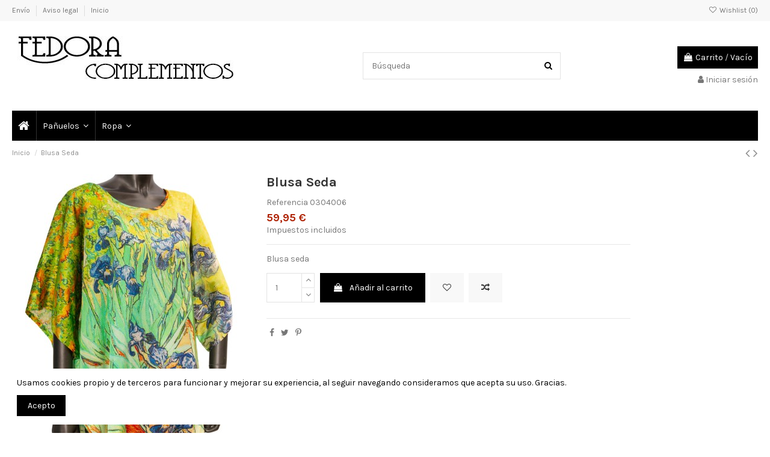

--- FILE ---
content_type: text/html; charset=utf-8
request_url: https://www.fedoracomplementos.com/index.php?id_product=625&rewrite=blusa-seda&controller=product
body_size: 16797
content:
<!doctype html>
<html lang="es">

<head>
    
        
  <meta charset="utf-8">


  <meta http-equiv="x-ua-compatible" content="ie=edge">



  <script async src="https://www.googletagmanager.com/gtag/js?id=aa"></script>
<script>
  
  window.dataLayer = window.dataLayer || [];
  function gtag(){dataLayer.push(arguments);}
  gtag('js', new Date());

  gtag('config', 'aa');
  
</script>
  


  


  <title>Blusa Seda</title>
  
    
  
  
    
  
  <meta name="description" content="Blusa seda">
  <meta name="keywords" content="">
    
      <link rel="canonical" href="https://www.fedoracomplementos.com/index.php?id_product=625&amp;rewrite=blusa-seda&amp;controller=product">
    

  
      

  
    <script type="application/ld+json">
  {
    "@context": "https://schema.org",
    "@id": "#store-organization",
    "@type": "Organization",
    "name" : "Fedora",
    "url" : "https://www.fedoracomplementos.com/index.php",
  
      "logo": {
        "@type": "ImageObject",
        "url":"https://mm2.fedoracomplementos.com/img/fedora-logo-1596117924.jpg"
      }
      }
</script>

<script type="application/ld+json">
  {
    "@context": "https://schema.org",
    "@type": "WebPage",
    "isPartOf": {
      "@type": "WebSite",
      "url":  "https://www.fedoracomplementos.com/index.php",
      "name": "Fedora"
    },
    "name": "Blusa Seda",
    "url":  "https://www.fedoracomplementos.com/index.php?id_product=625&amp;rewrite=blusa-seda&amp;controller=product"
  }
</script>


  <script type="application/ld+json">
    {
      "@context": "https://schema.org",
      "@type": "BreadcrumbList",
      "itemListElement": [
                  {
            "@type": "ListItem",
            "position": 1,
            "name": "Inicio",
            "item": "https://www.fedoracomplementos.com/index.php"
          },              {
            "@type": "ListItem",
            "position": 2,
            "name": "Blusa Seda",
            "item": "https://www.fedoracomplementos.com/index.php?id_product=625&amp;rewrite=blusa-seda&amp;controller=product"
          }          ]
    }
  </script>


  

  
    <script type="application/ld+json">
  {
    "@context": "https://schema.org/",
    "@type": "Product",
    "@id": "#product-snippet-id",
    "name": "Blusa Seda",
    "description": "Blusa seda",
    "category": "Inicio",
    "image" :"https://mm3.fedoracomplementos.com/img/p/2/5/1/1/2511-home_default.jpg",    "sku": "0304006",
    "mpn": "0304006"
        ,
    "brand": {
      "@type": "Brand",
      "name": "Fedora"
    }
                ,
    "offers": {
      "@type": "Offer",
      "priceCurrency": "EUR",
      "name": "Blusa Seda",
      "price": "59.95",
      "url": "https://www.fedoracomplementos.com/index.php?id_product=625&amp;rewrite=blusa-seda&amp;controller=product",
      "priceValidUntil": "2026-02-04",
              "image": ["https://mm1.fedoracomplementos.com/img/p/2/5/1/1/2511-thickbox_default.jpg","https://mm3.fedoracomplementos.com/img/p/2/5/1/2/2512-thickbox_default.jpg","https://mm1.fedoracomplementos.com/img/p/2/5/1/3/2513-thickbox_default.jpg","https://mm3.fedoracomplementos.com/img/p/2/5/1/4/2514-thickbox_default.jpg"],
            "sku": "0304006",
      "mpn": "0304006",
                    "availability": "https://schema.org/InStock",
      "seller": {
        "@type": "Organization",
        "name": "Fedora"
      }
    }
      }
</script>


  
    
  



    <meta property="og:type" content="product">
    <meta property="og:url" content="https://www.fedoracomplementos.com/index.php?id_product=625&amp;rewrite=blusa-seda&amp;controller=product">
    <meta property="og:title" content="Blusa Seda">
    <meta property="og:site_name" content="Fedora">
    <meta property="og:description" content="Blusa seda">
            <meta property="og:image" content="https://mm1.fedoracomplementos.com/img/p/2/5/1/1/2511-thickbox_default.jpg">
        <meta property="og:image:width" content="1100">
        <meta property="og:image:height" content="1422">
    




      <meta name="viewport" content="initial-scale=1,user-scalable=no,maximum-scale=1,width=device-width">
  




  <link rel="icon" type="image/vnd.microsoft.icon" href="https://mm2.fedoracomplementos.com/img/favicon.ico?1596117924">
  <link rel="shortcut icon" type="image/x-icon" href="https://mm2.fedoracomplementos.com/img/favicon.ico?1596117924">
    




    <link rel="stylesheet" href="/modules/ps_checkout/views/css/payments.css?version=3.6.3" type="text/css" media="all">
  <link rel="stylesheet" href="https://mm2.fedoracomplementos.com/themes/warehouse/assets/cache/theme-04e11a89.css" type="text/css" media="all">




<link rel="preload" as="font"
      href="/themes/warehouse/assets/css/font-awesome/fonts/fontawesome-webfont.woff?v=4.7.0"
      type="font/woff" crossorigin="anonymous">
<link rel="preload" as="font"
      href="/themes/warehouse/assets/css/font-awesome/fonts/fontawesome-webfont.woff2?v=4.7.0"
      type="font/woff2" crossorigin="anonymous">


<link  rel="preload stylesheet"  as="style" href="/themes/warehouse/assets/css/font-awesome/css/font-awesome-preload.css"
       type="text/css" crossorigin="anonymous">





  

  <script>
        var elementorFrontendConfig = {"isEditMode":"","stretchedSectionContainer":"","instagramToken":false,"is_rtl":false,"ajax_csfr_token_url":"https:\/\/www.fedoracomplementos.com\/index.php?process=handleCsfrToken&ajax=1&fc=module&module=iqitelementor&controller=Actions"};
        var iqitTheme = {"rm_sticky":"0","rm_breakpoint":0,"op_preloader":"0","cart_style":"floating","cart_confirmation":"modal","h_layout":"1","f_fixed":"","f_layout":"1","h_absolute":"0","h_sticky":"menu","hw_width":"inherit","hm_submenu_width":"default","h_search_type":"full","pl_lazyload":true,"pl_infinity":false,"pl_rollover":true,"pl_crsl_autoplay":false,"pl_slider_ld":5,"pl_slider_d":4,"pl_slider_t":3,"pl_slider_p":2,"pp_thumbs":"bottom","pp_zoom":"inner","pp_image_layout":"carousel","pp_tabs":"tabh","pl_grid_qty":false};
        var iqitcompare = {"nbProducts":0};
        var iqitcountdown_days = "d.";
        var iqitextendedproduct = {"speed":"70"};
        var iqitfdc_from = 0;
        var iqitmegamenu = {"sticky":"false","containerSelector":"#wrapper > .container"};
        var iqitreviews = [];
        var iqitwishlist = {"nbProducts":0};
        var prestashop = {"cart":{"products":[],"totals":{"total":{"type":"total","label":"Total","amount":0,"value":"0,00\u00a0\u20ac"},"total_including_tax":{"type":"total","label":"Total (impuestos incl.)","amount":0,"value":"0,00\u00a0\u20ac"},"total_excluding_tax":{"type":"total","label":"Total (impuestos excl.)","amount":0,"value":"0,00\u00a0\u20ac"}},"subtotals":{"products":{"type":"products","label":"Subtotal","amount":0,"value":"0,00\u00a0\u20ac"},"discounts":null,"shipping":{"type":"shipping","label":"Transporte","amount":0,"value":""},"tax":null},"products_count":0,"summary_string":"0 art\u00edculos","vouchers":{"allowed":0,"added":[]},"discounts":[],"minimalPurchase":0,"minimalPurchaseRequired":""},"currency":{"id":1,"name":"Euro","iso_code":"EUR","iso_code_num":"978","sign":"\u20ac"},"customer":{"lastname":null,"firstname":null,"email":null,"birthday":null,"newsletter":null,"newsletter_date_add":null,"optin":null,"website":null,"company":null,"siret":null,"ape":null,"is_logged":false,"gender":{"type":null,"name":null},"addresses":[]},"language":{"name":"Espa\u00f1ol (Spanish)","iso_code":"es","locale":"es-ES","language_code":"es","is_rtl":"0","date_format_lite":"d\/m\/Y","date_format_full":"d\/m\/Y H:i:s","id":1},"page":{"title":"","canonical":"https:\/\/www.fedoracomplementos.com\/index.php?id_product=625&rewrite=blusa-seda&controller=product","meta":{"title":"Blusa Seda","description":"Blusa seda","keywords":"","robots":"index"},"page_name":"product","body_classes":{"lang-es":true,"lang-rtl":false,"country-ES":true,"currency-EUR":true,"layout-full-width":true,"page-product":true,"tax-display-enabled":true,"product-id-625":true,"product-Blusa Seda":true,"product-id-category-2":true,"product-id-manufacturer-0":true,"product-id-supplier-0":true,"product-available-for-order":true},"admin_notifications":[]},"shop":{"name":"Fedora","logo":"https:\/\/mm2.fedoracomplementos.com\/img\/fedora-logo-1596117924.jpg","stores_icon":"https:\/\/mm2.fedoracomplementos.com\/img\/logo_stores.png","favicon":"https:\/\/mm2.fedoracomplementos.com\/img\/favicon.ico"},"urls":{"base_url":"https:\/\/www.fedoracomplementos.com\/","current_url":"https:\/\/www.fedoracomplementos.com\/index.php?id_product=625&rewrite=blusa-seda&controller=product","shop_domain_url":"https:\/\/www.fedoracomplementos.com","img_ps_url":"https:\/\/mm2.fedoracomplementos.com\/img\/","img_cat_url":"https:\/\/mm1.fedoracomplementos.com\/img\/c\/","img_lang_url":"https:\/\/mm3.fedoracomplementos.com\/img\/l\/","img_prod_url":"https:\/\/mm2.fedoracomplementos.com\/img\/p\/","img_manu_url":"https:\/\/mm3.fedoracomplementos.com\/img\/m\/","img_sup_url":"https:\/\/mm1.fedoracomplementos.com\/img\/su\/","img_ship_url":"https:\/\/mm3.fedoracomplementos.com\/img\/s\/","img_store_url":"https:\/\/mm1.fedoracomplementos.com\/img\/st\/","img_col_url":"https:\/\/mm3.fedoracomplementos.com\/img\/co\/","img_url":"https:\/\/mm2.fedoracomplementos.com\/themes\/warehouse\/assets\/img\/","css_url":"https:\/\/mm3.fedoracomplementos.com\/themes\/warehouse\/assets\/css\/","js_url":"https:\/\/mm3.fedoracomplementos.com\/themes\/warehouse\/assets\/js\/","pic_url":"https:\/\/mm2.fedoracomplementos.com\/upload\/","pages":{"address":"https:\/\/www.fedoracomplementos.com\/index.php?controller=address","addresses":"https:\/\/www.fedoracomplementos.com\/index.php?controller=addresses","authentication":"https:\/\/www.fedoracomplementos.com\/index.php?controller=authentication","cart":"https:\/\/www.fedoracomplementos.com\/index.php?controller=cart","category":"https:\/\/www.fedoracomplementos.com\/index.php?controller=category","cms":"https:\/\/www.fedoracomplementos.com\/index.php?controller=cms","contact":"https:\/\/www.fedoracomplementos.com\/index.php?controller=contact","discount":"https:\/\/www.fedoracomplementos.com\/index.php?controller=discount","guest_tracking":"https:\/\/www.fedoracomplementos.com\/index.php?controller=guest-tracking","history":"https:\/\/www.fedoracomplementos.com\/index.php?controller=history","identity":"https:\/\/www.fedoracomplementos.com\/index.php?controller=identity","index":"https:\/\/www.fedoracomplementos.com\/index.php","my_account":"https:\/\/www.fedoracomplementos.com\/index.php?controller=my-account","order_confirmation":"https:\/\/www.fedoracomplementos.com\/index.php?controller=order-confirmation","order_detail":"https:\/\/www.fedoracomplementos.com\/index.php?controller=order-detail","order_follow":"https:\/\/www.fedoracomplementos.com\/index.php?controller=order-follow","order":"https:\/\/www.fedoracomplementos.com\/index.php?controller=order","order_return":"https:\/\/www.fedoracomplementos.com\/index.php?controller=order-return","order_slip":"https:\/\/www.fedoracomplementos.com\/index.php?controller=order-slip","pagenotfound":"https:\/\/www.fedoracomplementos.com\/index.php?controller=pagenotfound","password":"https:\/\/www.fedoracomplementos.com\/index.php?controller=password","pdf_invoice":"https:\/\/www.fedoracomplementos.com\/index.php?controller=pdf-invoice","pdf_order_return":"https:\/\/www.fedoracomplementos.com\/index.php?controller=pdf-order-return","pdf_order_slip":"https:\/\/www.fedoracomplementos.com\/index.php?controller=pdf-order-slip","prices_drop":"https:\/\/www.fedoracomplementos.com\/index.php?controller=prices-drop","product":"https:\/\/www.fedoracomplementos.com\/index.php?controller=product","search":"https:\/\/www.fedoracomplementos.com\/index.php?controller=search","sitemap":"https:\/\/www.fedoracomplementos.com\/index.php?controller=sitemap","stores":"https:\/\/www.fedoracomplementos.com\/index.php?controller=stores","supplier":"https:\/\/www.fedoracomplementos.com\/index.php?controller=supplier","register":"https:\/\/www.fedoracomplementos.com\/index.php?controller=authentication&create_account=1","order_login":"https:\/\/www.fedoracomplementos.com\/index.php?controller=order&login=1"},"alternative_langs":[],"theme_assets":"\/themes\/warehouse\/assets\/","actions":{"logout":"https:\/\/www.fedoracomplementos.com\/index.php?mylogout="},"no_picture_image":{"bySize":{"small_default":{"url":"https:\/\/mm2.fedoracomplementos.com\/img\/p\/es-default-small_default.jpg","width":98,"height":127},"cart_default":{"url":"https:\/\/mm1.fedoracomplementos.com\/img\/p\/es-default-cart_default.jpg","width":125,"height":162},"home_default":{"url":"https:\/\/mm1.fedoracomplementos.com\/img\/p\/es-default-home_default.jpg","width":236,"height":305},"large_default":{"url":"https:\/\/mm3.fedoracomplementos.com\/img\/p\/es-default-large_default.jpg","width":381,"height":492},"medium_default":{"url":"https:\/\/mm1.fedoracomplementos.com\/img\/p\/es-default-medium_default.jpg","width":452,"height":584},"thickbox_default":{"url":"https:\/\/mm1.fedoracomplementos.com\/img\/p\/es-default-thickbox_default.jpg","width":1100,"height":1422}},"small":{"url":"https:\/\/mm2.fedoracomplementos.com\/img\/p\/es-default-small_default.jpg","width":98,"height":127},"medium":{"url":"https:\/\/mm3.fedoracomplementos.com\/img\/p\/es-default-large_default.jpg","width":381,"height":492},"large":{"url":"https:\/\/mm1.fedoracomplementos.com\/img\/p\/es-default-thickbox_default.jpg","width":1100,"height":1422},"legend":""}},"configuration":{"display_taxes_label":true,"display_prices_tax_incl":true,"is_catalog":false,"show_prices":true,"opt_in":{"partner":false},"quantity_discount":{"type":"price","label":"Precio unitario"},"voucher_enabled":0,"return_enabled":0},"field_required":[],"breadcrumb":{"links":[{"title":"Inicio","url":"https:\/\/www.fedoracomplementos.com\/index.php"},{"title":"Blusa Seda","url":"https:\/\/www.fedoracomplementos.com\/index.php?id_product=625&rewrite=blusa-seda&controller=product"}],"count":2},"link":{"protocol_link":"https:\/\/","protocol_content":"https:\/\/"},"time":1768907926,"static_token":"62be9758999adb589c5a92dfe854cd5a","token":"1116e188d597f4e4bcaf72a023f50d51","debug":false};
        var ps_checkout3dsEnabled = true;
        var ps_checkoutAutoRenderDisabled = false;
        var ps_checkoutCancelUrl = "https:\/\/www.fedoracomplementos.com\/index.php?fc=module&module=ps_checkout&controller=cancel";
        var ps_checkoutCardBrands = ["MASTERCARD","VISA","AMEX"];
        var ps_checkoutCardFundingSourceImg = "\/modules\/ps_checkout\/views\/img\/payment-cards.png";
        var ps_checkoutCardLogos = {"AMEX":"\/modules\/ps_checkout\/views\/img\/amex.svg","CB_NATIONALE":"\/modules\/ps_checkout\/views\/img\/cb.svg","DINERS":"\/modules\/ps_checkout\/views\/img\/diners.svg","DISCOVER":"\/modules\/ps_checkout\/views\/img\/discover.svg","JCB":"\/modules\/ps_checkout\/views\/img\/jcb.svg","MAESTRO":"\/modules\/ps_checkout\/views\/img\/maestro.svg","MASTERCARD":"\/modules\/ps_checkout\/views\/img\/mastercard.svg","UNIONPAY":"\/modules\/ps_checkout\/views\/img\/unionpay.svg","VISA":"\/modules\/ps_checkout\/views\/img\/visa.svg"};
        var ps_checkoutCartProductCount = 0;
        var ps_checkoutCheckUrl = "https:\/\/www.fedoracomplementos.com\/index.php?fc=module&module=ps_checkout&controller=check";
        var ps_checkoutCheckoutTranslations = {"checkout.go.back.link.title":"Volver a la compra","checkout.go.back.label":"Pagar","checkout.card.payment":"Pago con tarjeta","checkout.page.heading":"Resumen del pedido","checkout.cart.empty":"Tu carrito est\u00e1 vac\u00edo.","checkout.page.subheading.card":"Tarjeta","checkout.page.subheading.paypal":"PayPal","checkout.payment.by.card":"Has elegido pagar con tarjeta.","checkout.payment.by.paypal":"Has elegido pagar con PayPal.","checkout.order.summary":"Este es un breve resumen de tu pedido:","checkout.order.amount.total":"El importe total del pedido es de","checkout.order.included.tax":"(IVA incluido)","checkout.order.confirm.label":"Haz clic en &amp;quot;Confirmar mi pedido&amp;quot; para confirmar el pedido.","paypal.hosted-fields.label.card-name":"Card holder name","paypal.hosted-fields.placeholder.card-name":"Card holder name","paypal.hosted-fields.label.card-number":"N\u00famero de tarjeta","paypal.hosted-fields.placeholder.card-number":"N\u00famero de tarjeta","paypal.hosted-fields.label.expiration-date":"Fecha de caducidad","paypal.hosted-fields.placeholder.expiration-date":"MM\/YY","paypal.hosted-fields.label.cvv":"C\u00f3d. de seguridad","paypal.hosted-fields.placeholder.cvv":"XXX","payment-method-logos.title":"100% secure payments","express-button.cart.separator":"o","express-button.checkout.express-checkout":"Compra r\u00e1pida","error.paypal-sdk":"No PayPal Javascript SDK Instance","checkout.payment.others.link.label":"Otros m\u00e9todos de pago","checkout.payment.others.confirm.button.label":"Confirmar el pedido","checkout.form.error.label":"Se ha producido un error durante el pago. Vuelve a intentarlo o ponte en contacto con el servicio de asistencia.","loader-component.label.header":"\u00a1Gracias por tu compra!","loader-component.label.body":"Por favor, espera, estamos procesando tu pago","error.paypal-sdk.contingency.cancel":"Autenticaci\u00f3n del titular de la tarjeta cancelada, por favor, elige otro m\u00e9todo de pago o int\u00e9ntalo de nuevo.","error.paypal-sdk.contingency.error":"Se ha producido un error en la autentificaci\u00f3n del titular de la tarjeta, por favor, elige otro m\u00e9todo de pago o int\u00e9ntalo de nuevo.","error.paypal-sdk.contingency.failure":"Autenticaci\u00f3n del titular de la tarjeta cancelada, por favor, elige otro m\u00e9todo de pago o int\u00e9ntalo de nuevo.","error.paypal-sdk.contingency.unknown":"Autenticaci\u00f3n del titular de la tarjeta no puede ser verificada, por favor, elige otro m\u00e9todo de pago o int\u00e9ntalo de nuevo."};
        var ps_checkoutCheckoutUrl = "https:\/\/www.fedoracomplementos.com\/index.php?controller=order";
        var ps_checkoutConfirmUrl = "https:\/\/www.fedoracomplementos.com\/index.php?controller=order-confirmation";
        var ps_checkoutCreateUrl = "https:\/\/www.fedoracomplementos.com\/index.php?fc=module&module=ps_checkout&controller=create";
        var ps_checkoutCspNonce = "";
        var ps_checkoutExpressCheckoutCartEnabled = true;
        var ps_checkoutExpressCheckoutOrderEnabled = false;
        var ps_checkoutExpressCheckoutProductEnabled = false;
        var ps_checkoutExpressCheckoutSelected = false;
        var ps_checkoutExpressCheckoutUrl = "https:\/\/www.fedoracomplementos.com\/index.php?fc=module&module=ps_checkout&controller=ExpressCheckout";
        var ps_checkoutFundingSource = "paypal";
        var ps_checkoutFundingSourcesSorted = ["card","paylater","paypal","blik"];
        var ps_checkoutHostedFieldsContingencies = "SCA_WHEN_REQUIRED";
        var ps_checkoutHostedFieldsEnabled = true;
        var ps_checkoutHostedFieldsSelected = false;
        var ps_checkoutLoaderImage = "\/modules\/ps_checkout\/views\/img\/loader.svg";
        var ps_checkoutPartnerAttributionId = "PrestaShop_Cart_PSXO_PSDownload";
        var ps_checkoutPayLaterCartPageButtonEnabled = false;
        var ps_checkoutPayLaterCategoryPageBannerEnabled = false;
        var ps_checkoutPayLaterHomePageBannerEnabled = false;
        var ps_checkoutPayLaterOrderPageBannerEnabled = false;
        var ps_checkoutPayLaterOrderPageButtonEnabled = false;
        var ps_checkoutPayLaterOrderPageMessageEnabled = false;
        var ps_checkoutPayLaterProductPageBannerEnabled = false;
        var ps_checkoutPayLaterProductPageButtonEnabled = false;
        var ps_checkoutPayLaterProductPageMessageEnabled = false;
        var ps_checkoutPayPalButtonConfiguration = {"shape":"pill","label":"pay","color":"gold"};
        var ps_checkoutPayPalOrderId = "";
        var ps_checkoutPayPalSdkConfig = {"clientId":"AXjYFXWyb4xJCErTUDiFkzL0Ulnn-bMm4fal4G-1nQXQ1ZQxp06fOuE7naKUXGkq2TZpYSiI9xXbs4eo","merchantId":"QAGTMPTXDU9AS","currency":"EUR","intent":"capture","commit":"false","vault":"false","integrationDate":"2022-14-06","dataPartnerAttributionId":"PrestaShop_Cart_PSXO_PSDownload","dataCspNonce":"","dataEnable3ds":"true","disableFunding":"bancontact,eps,giropay,ideal,mybank,p24","enableFunding":"paylater","components":"marks,funding-eligibility"};
        var ps_checkoutPayWithTranslations = {"card":"Pagar con tarjeta - pagos 100% seguros","paylater":"Pagar en varios plazos con PayPal Pay Later ","paypal":"Pagar con PayPal","blik":"Pagar con BLIK"};
        var ps_checkoutPaymentMethodLogosTitleImg = "\/modules\/ps_checkout\/views\/img\/lock_checkout.svg";
        var ps_checkoutRenderPaymentMethodLogos = true;
        var ps_checkoutValidateUrl = "https:\/\/www.fedoracomplementos.com\/index.php?fc=module&module=ps_checkout&controller=validate";
        var ps_checkoutVersion = "3.6.3";
        var psemailsubscription_subscription = "https:\/\/www.fedoracomplementos.com\/index.php?fc=module&module=ps_emailsubscription&controller=subscription";
      </script>



  <script async src="https://www.googletagmanager.com/gtag/js?id=UA-43293106-2"></script>
<script>
  window.dataLayer = window.dataLayer || [];
  function gtag(){dataLayer.push(arguments);}
  gtag('js', new Date());
  gtag(
    'config',
    'UA-43293106-2',
    {
      'debug_mode':false
                      }
  );
</script>




    
            <meta property="product:pretax_price:amount" content="49.545455">
        <meta property="product:pretax_price:currency" content="EUR">
        <meta property="product:price:amount" content="59.95">
        <meta property="product:price:currency" content="EUR">
        
    

    </head>

<body id="product" class="lang-es country-es currency-eur layout-full-width page-product tax-display-enabled product-id-625 product-blusa-seda product-id-category-2 product-id-manufacturer-0 product-id-supplier-0 product-available-for-order body-desktop-header-style-w-1">


    




    


<main id="main-page-content"  >
    
            

    <header id="header" class="desktop-header-style-w-1">
        
            
  <div class="header-banner">
    
  </div>




            <nav class="header-nav">
        <div class="container">
    
        <div class="row justify-content-between">
            <div class="col col-auto col-md left-nav">
                                            <div class="block-iqitlinksmanager block-iqitlinksmanager-2 block-links-inline d-inline-block">
            <ul>
                                                            <li>
                            <a
                                    href="https://www.fedoracomplementos.com/index.php?id_cms=1&amp;controller=cms"
                                    title="Nuestros términos y condiciones de envío"                                                                >
                                Envío
                            </a>
                        </li>
                                                                                <li>
                            <a
                                    href="https://www.fedoracomplementos.com/index.php?id_cms=2&amp;controller=cms"
                                    title="Aviso legal"                                                                >
                                Aviso legal
                            </a>
                        </li>
                                                                                <li>
                            <a
                                    href="https://www.fedoracomplementos.com/index.php?id_cms_category=1&amp;controller=cms"
                                                                                                    >
                                Inicio
                            </a>
                        </li>
                                                </ul>
        </div>
    
            </div>
            <div class="col col-auto center-nav text-center">
                
             </div>
            <div class="col col-auto col-md right-nav text-right">
                <div class="d-inline-block">
    <a href="//www.fedoracomplementos.com/index.php?fc=module&module=iqitwishlist&controller=view">
        <i class="fa fa-heart-o fa-fw" aria-hidden="true"></i> Wishlist (<span
                id="iqitwishlist-nb"></span>)
    </a>
</div>

             </div>
        </div>

                        </div>
            </nav>
        



<div id="desktop-header" class="desktop-header-style-1">
    
            
<div class="header-top">
    <div id="desktop-header-container" class="container">
        <div class="row align-items-center">
                            <div class="col col-auto col-header-left">
                    <div id="desktop_logo">
                        
  <a href="https://www.fedoracomplementos.com/index.php">
    <img class="logo img-fluid"
         src="https://mm2.fedoracomplementos.com/img/fedora-logo-1596117924.jpg"
                  alt="Fedora"
         width="389"
         height="99"
    >
  </a>

                    </div>
                    
                </div>
                <div class="col col-header-center">
                                        <!-- Block search module TOP -->

<!-- Block search module TOP -->
<div id="search_widget" class="search-widget" data-search-controller-url="https://www.fedoracomplementos.com/index.php?fc=module&amp;module=iqitsearch&amp;controller=searchiqit">
    <form method="get" action="https://www.fedoracomplementos.com/index.php?fc=module&amp;module=iqitsearch&amp;controller=searchiqit">
        <div class="input-group">
            <input type="text" name="s" value="" data-all-text="Mostrar todos los resultados"
                   data-blog-text="Blog"
                   data-product-text="Producto"
                   data-brands-text="Marca"
                   autocomplete="off" autocorrect="off" autocapitalize="off" spellcheck="false"
                   placeholder="Búsqueda" class="form-control form-search-control" />
            <button type="submit" class="search-btn">
                <i class="fa fa-search"></i>
            </button>
        </div>
    </form>
</div>
<!-- /Block search module TOP -->

<!-- /Block search module TOP -->


                    
                </div>
                        <div class="col col-auto col-header-right text-right">
                                    
                                            <div id="ps-shoppingcart-wrapper">
    <div id="ps-shoppingcart"
         class="header-cart-default ps-shoppingcart dropdown">
         <div id="blockcart" class="blockcart cart-preview"
         data-refresh-url="//www.fedoracomplementos.com/index.php?fc=module&amp;module=ps_shoppingcart&amp;controller=ajax">
        <a id="cart-toogle" class="cart-toogle header-btn header-cart-btn" data-toggle="dropdown" data-display="static">
            <i class="fa fa-shopping-bag fa-fw icon" aria-hidden="true"><span class="cart-products-count-btn  d-none">0</span></i>
            <span class="info-wrapper">
            <span class="title">Carrito</span>
            <span class="cart-toggle-details">
            <span class="text-faded cart-separator"> / </span>
                            Vacío
                        </span>
            </span>
        </a>
        <div id="_desktop_blockcart-content" class="dropdown-menu-custom dropdown-menu">
    <div id="blockcart-content" class="blockcart-content" >
        <div class="cart-title">
            <span class="modal-title">Your cart</span>
            <button type="button" id="js-cart-close" class="close">
                <span>×</span>
            </button>
            <hr>
        </div>
                    <span class="no-items">No hay más artículos en su carrito</span>
            </div>
</div> </div>




    </div>
</div>

                                        
                
                <div id="user_info">
            <a
                href="https://www.fedoracomplementos.com/index.php?controller=my-account"
                title="Acceda a su cuenta de cliente"
                rel="nofollow"
        ><i class="fa fa-user" aria-hidden="true"></i>
            <span>Iniciar sesión</span>
        </a>
    </div>


                
            </div>
            <div class="col-12">
                <div class="row">
                    
                </div>
            </div>
        </div>
    </div>
</div>
<div class="container iqit-megamenu-container">	<div id="iqitmegamenu-wrapper" class="iqitmegamenu-wrapper iqitmegamenu-all">
		<div class="container container-iqitmegamenu">
		<div id="iqitmegamenu-horizontal" class="iqitmegamenu  clearfix" role="navigation">

								
				<nav id="cbp-hrmenu" class="cbp-hrmenu cbp-horizontal cbp-hrsub-narrow">
					<ul>
												<li id="cbp-hrmenu-tab-1" class="cbp-hrmenu-tab cbp-hrmenu-tab-1 cbp-onlyicon ">
	<a href="https://www.fedoracomplementos.com/index.php" class="nav-link" >

								<span class="cbp-tab-title"> <i class="icon fa fa-home cbp-mainlink-icon"></i>
								</span>
														</a>
													</li>
												<li id="cbp-hrmenu-tab-2" class="cbp-hrmenu-tab cbp-hrmenu-tab-2  cbp-has-submeu">
	<a href="https://www.fedoracomplementos.com/index.php?id_category=6&amp;controller=category" class="nav-link" >

								<span class="cbp-tab-title">
								Pañuelos <i class="fa fa-angle-down cbp-submenu-aindicator"></i></span>
														</a>
														<div class="cbp-hrsub col-12">
								<div class="cbp-hrsub-inner">
									<div class="container iqitmegamenu-submenu-container">
									
																																	




<div class="row menu_row menu-element  first_rows menu-element-id-1">
                

                                                




    <div class="col-3 cbp-menu-column cbp-menu-element menu-element-id-2 ">
        <div class="cbp-menu-column-inner">
                        
                
                
                    
                                                    <div class="row cbp-categories-row">
                                                                                                            <div class="col-12">
                                            <div class="cbp-category-link-w"><a href="https://www.fedoracomplementos.com/index.php?id_category=6&amp;controller=category"
                                                                                class="cbp-column-title nav-link cbp-category-title">Pañuelos de Seda</a>
                                                                                                                                                    
    <ul class="cbp-links cbp-category-tree"><li ><div class="cbp-category-link-w"><a href="https://www.fedoracomplementos.com/index.php?id_category=7&amp;controller=category">50 x 50</a></div></li><li ><div class="cbp-category-link-w"><a href="https://www.fedoracomplementos.com/index.php?id_category=18&amp;controller=category">70 x 70</a></div></li><li ><div class="cbp-category-link-w"><a href="https://www.fedoracomplementos.com/index.php?id_category=8&amp;controller=category">90 x 90</a></div></li><li ><div class="cbp-category-link-w"><a href="https://www.fedoracomplementos.com/index.php?id_category=13&amp;controller=category">110x110</a></div></li><li ><div class="cbp-category-link-w"><a href="https://www.fedoracomplementos.com/index.php?id_category=12&amp;controller=category">Fular 175 X 50</a></div></li><li ><div class="cbp-category-link-w"><a href="https://www.fedoracomplementos.com/index.php?id_category=17&amp;controller=category">Fular 175x110</a></div></li></ul>

                                                                                            </div>
                                        </div>
                                                                                                </div>
                                            
                
            

            
            </div>    </div>
                            
                </div>
																					
																			</div>
								</div>
							</div>
													</li>
												<li id="cbp-hrmenu-tab-4" class="cbp-hrmenu-tab cbp-hrmenu-tab-4  cbp-has-submeu">
	<a href="https://www.fedoracomplementos.com/index.php?id_category=14&amp;controller=category" class="nav-link" >

								<span class="cbp-tab-title">
								Ropa <i class="fa fa-angle-down cbp-submenu-aindicator"></i></span>
														</a>
														<div class="cbp-hrsub col-12">
								<div class="cbp-hrsub-inner">
									<div class="container iqitmegamenu-submenu-container">
									
																																	




<div class="row menu_row menu-element  first_rows menu-element-id-2">
                

                                                




    <div class="col-3 cbp-menu-column cbp-menu-element menu-element-id-3 ">
        <div class="cbp-menu-column-inner">
                        
                
                
                    
                                                    <div class="row cbp-categories-row">
                                                                                                            <div class="col-12">
                                            <div class="cbp-category-link-w"><a href="https://www.fedoracomplementos.com/index.php?id_category=14&amp;controller=category"
                                                                                class="cbp-column-title nav-link cbp-category-title">Tejidos arrugados</a>
                                                                                                                                                    
    <ul class="cbp-links cbp-category-tree"><li ><div class="cbp-category-link-w"><a href="https://www.fedoracomplementos.com/index.php?id_category=15&amp;controller=category">Chaquetas</a></div></li></ul>

                                                                                            </div>
                                        </div>
                                                                                                </div>
                                            
                
            

            
            </div>    </div>
                                    




    <div class="col-3 cbp-menu-column cbp-menu-element menu-element-id-4 ">
        <div class="cbp-menu-column-inner">
                        
                
                
                    
                                                    <div class="row cbp-categories-row">
                                                                                                            <div class="col-12">
                                            <div class="cbp-category-link-w"><a href="https://www.fedoracomplementos.com/index.php?id_category=19&amp;controller=category"
                                                                                class="cbp-column-title nav-link cbp-category-title">Ropa Seda</a>
                                                                                                                                                    
    <ul class="cbp-links cbp-category-tree"><li ><div class="cbp-category-link-w"><a href="https://www.fedoracomplementos.com/index.php?id_category=21&amp;controller=category">Sui</a></div></li><li ><div class="cbp-category-link-w"><a href="https://www.fedoracomplementos.com/index.php?id_category=22&amp;controller=category">Gong</a></div></li><li ><div class="cbp-category-link-w"><a href="https://www.fedoracomplementos.com/index.php?id_category=23&amp;controller=category">Jian</a></div></li></ul>

                                                                                            </div>
                                        </div>
                                                                                                </div>
                                            
                
            

            
            </div>    </div>
                            
                </div>
																					
																			</div>
								</div>
							</div>
													</li>
											</ul>
				</nav>
		</div>
		</div>
		<div id="sticky-cart-wrapper"></div>
	</div>

<div id="_desktop_iqitmegamenu-mobile">
	<div id="iqitmegamenu-mobile">
		
		<ul>
		



	
	<li><a  href="https://www.fedoracomplementos.com/index.php" >Inicio</a></li><li><span class="mm-expand"><i class="fa fa-angle-down expand-icon" aria-hidden="true"></i><i class="fa fa-angle-up close-icon" aria-hidden="true"></i></span><a  href="https://www.fedoracomplementos.com/index.php?id_category=6&amp;controller=category" >Pañuelos de Seda</a>
	<ul><li><a  href="https://www.fedoracomplementos.com/index.php?id_category=7&amp;controller=category" >50 x 50</a></li><li><a  href="https://www.fedoracomplementos.com/index.php?id_category=18&amp;controller=category" >70 x 70</a></li><li><a  href="https://www.fedoracomplementos.com/index.php?id_category=8&amp;controller=category" >90 x 90</a></li><li><a  href="https://www.fedoracomplementos.com/index.php?id_category=13&amp;controller=category" >110x110</a></li><li><a  href="https://www.fedoracomplementos.com/index.php?id_category=12&amp;controller=category" >Fular 175 X 50</a></li><li><a  href="https://www.fedoracomplementos.com/index.php?id_category=17&amp;controller=category" >Fular 175x110</a></li></ul></li><li><span class="mm-expand"><i class="fa fa-angle-down expand-icon" aria-hidden="true"></i><i class="fa fa-angle-up close-icon" aria-hidden="true"></i></span><a  href="https://www.fedoracomplementos.com/index.php?id_category=14&amp;controller=category" >Tejidos arrugados</a>
	<ul><li><a  href="https://www.fedoracomplementos.com/index.php?id_category=15&amp;controller=category" >Chaquetas</a></li></ul></li><li><span class="mm-expand"><i class="fa fa-angle-down expand-icon" aria-hidden="true"></i><i class="fa fa-angle-up close-icon" aria-hidden="true"></i></span><a  href="https://www.fedoracomplementos.com/index.php?id_category=19&amp;controller=category" >Ropa Seda</a>
	<ul><li><a  href="https://www.fedoracomplementos.com/index.php?id_category=21&amp;controller=category" >Sui</a></li><li><a  href="https://www.fedoracomplementos.com/index.php?id_category=22&amp;controller=category" >Gong</a></li><li><a  href="https://www.fedoracomplementos.com/index.php?id_category=23&amp;controller=category" >Jian</a></li></ul></li>
		</ul>
		
	</div>
</div>
</div>


    </div>



    <div id="mobile-header" class="mobile-header-style-1">
                    <div id="mobile-header-sticky">
    <div class="container">
        <div class="mobile-main-bar">
            <div class="row no-gutters align-items-center row-mobile-header">
                <div class="col col-auto col-mobile-btn col-mobile-btn-menu col-mobile-menu-dropdown">
                    <a class="m-nav-btn" data-toggle="dropdown" data-display="static"><i class="fa fa-bars" aria-hidden="true"></i>
                        <span>Menu</span></a>
                    <div id="mobile_menu_click_overlay"></div>
                    <div id="_mobile_iqitmegamenu-mobile" class="dropdown-menu-custom dropdown-menu"></div>
                </div>
                <div id="mobile-btn-search" class="col col-auto col-mobile-btn col-mobile-btn-search">
                    <a class="m-nav-btn" data-toggle="dropdown" data-display="static"><i class="fa fa-search" aria-hidden="true"></i>
                        <span>Búsqueda</span></a>
                    <div id="search-widget-mobile" class="dropdown-content dropdown-menu dropdown-mobile search-widget">
                        
                                                    
<!-- Block search module TOP -->
<form method="get" action="https://www.fedoracomplementos.com/index.php?fc=module&amp;module=iqitsearch&amp;controller=searchiqit">
    <div class="input-group">
        <input type="text" name="s" value=""
               placeholder="Búsqueda"
               data-all-text="Show all results"
               data-blog-text="Blog post"
               data-product-text="Product"
               data-brands-text="Marca"
               autocomplete="off" autocorrect="off" autocapitalize="off" spellcheck="false"
               class="form-control form-search-control">
        <button type="submit" class="search-btn">
            <i class="fa fa-search"></i>
        </button>
    </div>
</form>
<!-- /Block search module TOP -->

                                                
                    </div>
                </div>
                <div class="col col-mobile-logo text-center">
                    
  <a href="https://www.fedoracomplementos.com/index.php">
    <img class="logo img-fluid"
         src="https://mm2.fedoracomplementos.com/img/fedora-logo-1596117924.jpg"
                  alt="Fedora"
         width="389"
         height="99"
    >
  </a>

                </div>
                <div class="col col-auto col-mobile-btn col-mobile-btn-account">
                    <a href="https://www.fedoracomplementos.com/index.php?controller=my-account" class="m-nav-btn"><i class="fa fa-user" aria-hidden="true"></i>
                        <span>
                            
                                                            Iniciar sesión
                                                        
                        </span></a>
                </div>
                
                                <div class="col col-auto col-mobile-btn col-mobile-btn-cart ps-shoppingcart dropdown">
                    <div id="mobile-cart-wrapper">
                    <a id="mobile-cart-toogle"  class="m-nav-btn" data-toggle="dropdown" data-display="static"><i class="fa fa-shopping-bag mobile-bag-icon" aria-hidden="true"><span id="mobile-cart-products-count" class="cart-products-count cart-products-count-btn">
                                
                                                                    0
                                                                
                            </span></i>
                        <span>Carrito</span></a>
                    <div id="_mobile_blockcart-content" class="dropdown-menu-custom dropdown-menu"></div>
                    </div>
                </div>
                            </div>
        </div>
    </div>
</div>            </div>



        
    </header>
    

    <section id="wrapper">
        
        
<div class="container">
<nav data-depth="2" class="breadcrumb">
                <div class="row align-items-center">
                <div class="col">
                    <ol>
                        
                            


                                 
                                                                            <li>
                                            <a href="https://www.fedoracomplementos.com/index.php"><span>Inicio</span></a>
                                        </li>
                                                                    

                            


                                 
                                                                            <li>
                                            <span>Blusa Seda</span>
                                        </li>
                                                                    

                                                    
                    </ol>
                </div>
                <div class="col col-auto"> <div id="iqitproductsnav">
            <a href="https://www.fedoracomplementos.com/index.php?id_product=624&amp;rewrite=blusa-seda&amp;controller=product" title="Previous product">
           <i class="fa fa-angle-left" aria-hidden="true"></i>        </a>
                <a href="https://www.fedoracomplementos.com/index.php?id_product=626&amp;rewrite=blusa-seda&amp;controller=product" title="Next product">
             <i class="fa fa-angle-right" aria-hidden="true"></i>        </a>
    </div>


</div>
            </div>
            </nav>

</div>
        <div id="inner-wrapper" class="container">
            
            
                
   <aside id="notifications">
        
        
        
      
  </aside>
              

            

                
    <div id="content-wrapper" class="js-content-wrapper">
        
        
    <section id="main">
        <div id="product-preloader"><i class="fa fa-circle-o-notch fa-spin"></i></div>
        <div id="main-product-wrapper" class="product-container js-product-container">
        <meta content="https://www.fedoracomplementos.com/index.php?id_product=625&amp;rewrite=blusa-seda&amp;controller=product">


        <div class="row product-info-row">
            <div class="col-md-4 col-product-image">
                
                        

                            
                                    <div class="images-container js-images-container images-container-bottom">
                    
    <div class="product-cover">

        

    <ul class="product-flags js-product-flags">
            </ul>

        <div id="product-images-large" class="product-images-large swiper-container">
            <div class="swiper-wrapper">
           
                                                            <div class="product-lmage-large swiper-slide  js-thumb-selected">
                            <div class="easyzoom easyzoom-product">
                                <a href="https://mm1.fedoracomplementos.com/img/p/2/5/1/1/2511-thickbox_default.jpg" class="js-easyzoom-trigger" rel="nofollow"></a>
                            </div>
                            <a class="expander" data-toggle="modal" data-target="#product-modal"><span><i class="fa fa-expand" aria-hidden="true"></i></span></a>                            <img
                                    data-src="https://mm2.fedoracomplementos.com/img/p/2/5/1/1/2511-large_default.jpg"
                                    data-image-large-src="https://mm1.fedoracomplementos.com/img/p/2/5/1/1/2511-thickbox_default.jpg"
                                    alt="Blusa Seda"
                                    content="https://mm2.fedoracomplementos.com/img/p/2/5/1/1/2511-large_default.jpg"
                                    width="381"
                                    height="492"
                                    src="data:image/svg+xml,%3Csvg xmlns='http://www.w3.org/2000/svg' viewBox='0 0 381 492'%3E%3C/svg%3E"
                                    class="img-fluid swiper-lazy"
                            >
                        </div>
                                            <div class="product-lmage-large swiper-slide ">
                            <div class="easyzoom easyzoom-product">
                                <a href="https://mm3.fedoracomplementos.com/img/p/2/5/1/2/2512-thickbox_default.jpg" class="js-easyzoom-trigger" rel="nofollow"></a>
                            </div>
                            <a class="expander" data-toggle="modal" data-target="#product-modal"><span><i class="fa fa-expand" aria-hidden="true"></i></span></a>                            <img
                                    data-src="https://mm2.fedoracomplementos.com/img/p/2/5/1/2/2512-large_default.jpg"
                                    data-image-large-src="https://mm3.fedoracomplementos.com/img/p/2/5/1/2/2512-thickbox_default.jpg"
                                    alt="Blusa Seda"
                                    content="https://mm2.fedoracomplementos.com/img/p/2/5/1/2/2512-large_default.jpg"
                                    width="381"
                                    height="492"
                                    src="data:image/svg+xml,%3Csvg xmlns='http://www.w3.org/2000/svg' viewBox='0 0 381 492'%3E%3C/svg%3E"
                                    class="img-fluid swiper-lazy"
                            >
                        </div>
                                            <div class="product-lmage-large swiper-slide ">
                            <div class="easyzoom easyzoom-product">
                                <a href="https://mm1.fedoracomplementos.com/img/p/2/5/1/3/2513-thickbox_default.jpg" class="js-easyzoom-trigger" rel="nofollow"></a>
                            </div>
                            <a class="expander" data-toggle="modal" data-target="#product-modal"><span><i class="fa fa-expand" aria-hidden="true"></i></span></a>                            <img
                                    data-src="https://mm2.fedoracomplementos.com/img/p/2/5/1/3/2513-large_default.jpg"
                                    data-image-large-src="https://mm1.fedoracomplementos.com/img/p/2/5/1/3/2513-thickbox_default.jpg"
                                    alt="Blusa Seda"
                                    content="https://mm2.fedoracomplementos.com/img/p/2/5/1/3/2513-large_default.jpg"
                                    width="381"
                                    height="492"
                                    src="data:image/svg+xml,%3Csvg xmlns='http://www.w3.org/2000/svg' viewBox='0 0 381 492'%3E%3C/svg%3E"
                                    class="img-fluid swiper-lazy"
                            >
                        </div>
                                            <div class="product-lmage-large swiper-slide ">
                            <div class="easyzoom easyzoom-product">
                                <a href="https://mm3.fedoracomplementos.com/img/p/2/5/1/4/2514-thickbox_default.jpg" class="js-easyzoom-trigger" rel="nofollow"></a>
                            </div>
                            <a class="expander" data-toggle="modal" data-target="#product-modal"><span><i class="fa fa-expand" aria-hidden="true"></i></span></a>                            <img
                                    data-src="https://mm2.fedoracomplementos.com/img/p/2/5/1/4/2514-large_default.jpg"
                                    data-image-large-src="https://mm3.fedoracomplementos.com/img/p/2/5/1/4/2514-thickbox_default.jpg"
                                    alt="Blusa Seda"
                                    content="https://mm2.fedoracomplementos.com/img/p/2/5/1/4/2514-large_default.jpg"
                                    width="381"
                                    height="492"
                                    src="data:image/svg+xml,%3Csvg xmlns='http://www.w3.org/2000/svg' viewBox='0 0 381 492'%3E%3C/svg%3E"
                                    class="img-fluid swiper-lazy"
                            >
                        </div>
                                                </div>
            <div class="swiper-button-prev swiper-button-inner-prev swiper-button-arrow"></div>
            <div class="swiper-button-next swiper-button-inner-next swiper-button-arrow"></div>
        </div>
    </div>


            

        <div class="js-qv-mask mask">
        <div id="product-images-thumbs" class="product-images js-qv-product-images swiper-container">
            <div class="swiper-wrapper">
                           <div class="swiper-slide"> <div class="thumb-container js-thumb-container">
                    <img
                            class="thumb js-thumb  selected js-thumb-selected  img-fluid swiper-lazy"
                            data-image-medium-src="https://mm2.fedoracomplementos.com/img/p/2/5/1/1/2511-medium_default.jpg"
                            data-image-large-src="https://mm1.fedoracomplementos.com/img/p/2/5/1/1/2511-thickbox_default.jpg"
                            src="data:image/svg+xml,%3Csvg xmlns='http://www.w3.org/2000/svg' viewBox='0 0 452 584'%3E%3C/svg%3E"
                            data-src="https://mm2.fedoracomplementos.com/img/p/2/5/1/1/2511-medium_default.jpg"
                                                            alt="Blusa Seda"
                                                        title=""
                            width="452"
                            height="584"
                    >
                </div> </div>
                           <div class="swiper-slide"> <div class="thumb-container js-thumb-container">
                    <img
                            class="thumb js-thumb   img-fluid swiper-lazy"
                            data-image-medium-src="https://mm3.fedoracomplementos.com/img/p/2/5/1/2/2512-medium_default.jpg"
                            data-image-large-src="https://mm3.fedoracomplementos.com/img/p/2/5/1/2/2512-thickbox_default.jpg"
                            src="data:image/svg+xml,%3Csvg xmlns='http://www.w3.org/2000/svg' viewBox='0 0 452 584'%3E%3C/svg%3E"
                            data-src="https://mm3.fedoracomplementos.com/img/p/2/5/1/2/2512-medium_default.jpg"
                                                            alt="Blusa Seda"
                                                        title=""
                            width="452"
                            height="584"
                    >
                </div> </div>
                           <div class="swiper-slide"> <div class="thumb-container js-thumb-container">
                    <img
                            class="thumb js-thumb   img-fluid swiper-lazy"
                            data-image-medium-src="https://mm3.fedoracomplementos.com/img/p/2/5/1/3/2513-medium_default.jpg"
                            data-image-large-src="https://mm1.fedoracomplementos.com/img/p/2/5/1/3/2513-thickbox_default.jpg"
                            src="data:image/svg+xml,%3Csvg xmlns='http://www.w3.org/2000/svg' viewBox='0 0 452 584'%3E%3C/svg%3E"
                            data-src="https://mm3.fedoracomplementos.com/img/p/2/5/1/3/2513-medium_default.jpg"
                                                            alt="Blusa Seda"
                                                        title=""
                            width="452"
                            height="584"
                    >
                </div> </div>
                           <div class="swiper-slide"> <div class="thumb-container js-thumb-container">
                    <img
                            class="thumb js-thumb   img-fluid swiper-lazy"
                            data-image-medium-src="https://mm2.fedoracomplementos.com/img/p/2/5/1/4/2514-medium_default.jpg"
                            data-image-large-src="https://mm3.fedoracomplementos.com/img/p/2/5/1/4/2514-thickbox_default.jpg"
                            src="data:image/svg+xml,%3Csvg xmlns='http://www.w3.org/2000/svg' viewBox='0 0 452 584'%3E%3C/svg%3E"
                            data-src="https://mm2.fedoracomplementos.com/img/p/2/5/1/4/2514-medium_default.jpg"
                                                            alt="Blusa Seda"
                                                        title=""
                            width="452"
                            height="584"
                    >
                </div> </div>
                        </div>
            <div class="swiper-button-prev swiper-button-inner-prev swiper-button-arrow"></div>
            <div class="swiper-button-next swiper-button-inner-next swiper-button-arrow"></div>
        </div>
    </div>
    
            </div>




                            

                            
                                <div class="after-cover-tumbnails text-center">






</div>
                            

                            
                                <div class="after-cover-tumbnails2 mt-4"></div>
                            
                        
                
            </div>

            <div class="col-md-6 col-product-info">
                <div id="col-product-info">
                
                    <div class="product_header_container clearfix">

                        
                                                                                                                

                        
                        <h1 class="h1 page-title"><span>Blusa Seda</span></h1>
                    
                        
                                                                                                                                            

                        
                            



                        

                                                    
                                


    <div class="product-prices js-product-prices">

        
                                        <div class="product-reference">
                    <label class="label">Referencia </label>
                    <span>0304006</span>
                </div>
                                


        
                    
                            
        

        
            <div class="">

                <div>
                    <span class="current-price"><span class="product-price current-price-value" content="59.95">
                                                                                      59,95 €
                                                    </span></span>
                                    </div>

                
                                    
            </div>
        

        
                    

        
                    

        
                    

        

            <div class="tax-shipping-delivery-label">
                                    Impuestos incluidos
                                
                
                                                                                                            </div>

        
            </div>






                            
                                            </div>
                

                <div class="product-information">
                    
                        <div id="product-description-short-625"
                              class="rte-content product-description"><p>Blusa seda</p></div>
                    

                    
                    <div class="product-actions js-product-actions">
                        
                            <form action="https://www.fedoracomplementos.com/index.php?controller=cart" method="post" id="add-to-cart-or-refresh">
                                <input type="hidden" name="token" value="62be9758999adb589c5a92dfe854cd5a">
                                <input type="hidden" name="id_product" value="625"
                                       id="product_page_product_id">
                                <input type="hidden" name="id_customization" value="0" id="product_customization_id" class="js-product-customization-id">

                                
                                    
                                    <div class="product-variants js-product-variants">

    </div>




                                

                                
                                                                    

                                
                                
                                    <div class="product-add-to-cart pt-3 js-product-add-to-cart">

            
            <div class="row extra-small-gutters product-quantity ">
                <div class="col col-12 col-sm-auto col-add-qty">
                    <div class="qty ">
                        <input
                                type="number"
                                name="qty"
                                id="quantity_wanted"
                                inputmode="numeric"
                                pattern="[0-9]*"
                                                                    value="1"
                                    min="1"
                                                                class="input-group "
                        >
                    </div>
                </div>
                <div class="col col-12 col-sm-auto col-add-btn ">
                    <div class="add">
                        <button
                                class="btn btn-primary btn-lg add-to-cart"
                                data-button-action="add-to-cart"
                                type="submit"
                                                        >
                            <i class="fa fa-shopping-bag fa-fw bag-icon" aria-hidden="true"></i>
                            <i class="fa fa-circle-o-notch fa-spin fa-fw spinner-icon" aria-hidden="true"></i>
                            Añadir al carrito
                        </button>

                    </div>
                </div>
                    <div class="col col-sm-auto col-add-wishlist">
        <button type="button" data-toggle="tooltip" data-placement="top"  title="Add to wishlist"
           class="btn btn-secondary btn-lg btn-iconic btn-iqitwishlist-add js-iqitwishlist-add" data-animation="false" id="iqit-wishlist-product-btn"
           data-id-product="625"
           data-id-product-attribute="0"
           data-url="//www.fedoracomplementos.com/index.php?fc=module&module=iqitwishlist&controller=actions">
            <i class="fa fa-heart-o not-added" aria-hidden="true"></i> <i class="fa fa-heart added"
                                                                          aria-hidden="true"></i>
        </button>
    </div>
    <div class="col col-sm-auto col-add-compare">
        <button type="button" data-toggle="tooltip" data-placement="top" title="Add to compare"
           class="btn btn-secondary btn-lg btn-iconic btn-iqitcompare-add js-iqitcompare-add" data-animation="false" id="iqit-compare-product-btn"
           data-id-product="625"
           data-url="//www.fedoracomplementos.com/index.php?fc=module&module=iqitcompare&controller=actions">
            <i class="fa fa-random not-added" aria-hidden="true"></i><i class="fa fa-check added"
                                                                        aria-hidden="true"></i>
        </button>
    </div>

            </div>
            
        

        
            <p class="product-minimal-quantity js-product-minimal-quantity">
                            </p>
        
    
</div>
                                

                                
                                    <section class="product-discounts js-product-discounts mb-3">
</section>


                                

                                
                            </form>
                            
                                <div class="product-additional-info js-product-additional-info">
  

      <div class="social-sharing">
      <ul>
                  <li class="facebook">
            <a href="https://www.facebook.com/sharer.php?u=https%3A%2F%2Fwww.fedoracomplementos.com%2Findex.php%3Fid_product%3D625%26rewrite%3Dblusa-seda%26controller%3Dproduct" title="Compartir" target="_blank" rel="nofollow noopener noreferrer">
                              <i class="fa fa-facebook" aria-hidden="true"></i>
                          </a>
          </li>
                  <li class="twitter">
            <a href="https://twitter.com/intent/tweet?text=Blusa+Seda https%3A%2F%2Fwww.fedoracomplementos.com%2Findex.php%3Fid_product%3D625%26rewrite%3Dblusa-seda%26controller%3Dproduct" title="Tuitear" target="_blank" rel="nofollow noopener noreferrer">
                              <i class="fa fa-twitter" aria-hidden="true"></i>
                          </a>
          </li>
                  <li class="pinterest">
            <a href="https://www.pinterest.com/pin/create/button/?media=https%3A%2F%2Fmm1.fedoracomplementos.com%2Fimg%2Fp%2F2%2F5%2F1%2F1%2F2511.jpg&amp;url=https%3A%2F%2Fwww.fedoracomplementos.com%2Findex.php%3Fid_product%3D625%26rewrite%3Dblusa-seda%26controller%3Dproduct" title="Pinterest" target="_blank" rel="nofollow noopener noreferrer">
                              <i class="fa fa-pinterest-p" aria-hidden="true"></i>
                          </a>
          </li>
              </ul>
    </div>
  



</div>
                            
                        

                        
                            <div class="additional_button">
    

</div>
    <script type="text/javascript" src="//s7.addthis.com/js/300/addthis_widget.js#pubid=ra-50d44b832bee7204"></script>

                        

                        
                    </div>
                </div>
                </div>
            </div>

                        <div class="col-md-2 sidebar product-sidebar">

                                    
                                            
                

                

            </div>
            
        </div>

            

                                    

    <div class="tabs product-tabs">
    <a name="products-tab-anchor" id="products-tab-anchor"> &nbsp;</a>
        <ul id="product-infos-tabs" class="nav nav-tabs">
                                        
                                            
                <li class="nav-item">
                    <a class="nav-link active" data-toggle="tab"
                       href="#description">
                        Descripción
                    </a>
                </li>
                        <li class="nav-item  empty-product-details" id="product-details-tab-nav">
                <a class="nav-link" data-toggle="tab"
                   href="#product-details-tab">
                    Detalles del producto
                </a>
            </li>
            
            
            
                            <li class="nav-item">
                    <a  data-toggle="tab"
                       href="#extra-0"
                                                                                            id="iqit-reviews-tab"
                                                                                                            class="nav-link "
                                                                                                                data-iqitextra="iqit-reviews-tab"
                                                                                    > <span class="iqitreviews-title float-left">Reviews</span> <span class="iqitreviews-nb">(0)</span></a>
                </li>
                    </ul>


        <div id="product-infos-tabs-content"  class="tab-content">
                        <div class="tab-pane in active" id="description">
                
                    <div class="product-description">
                        <div class="rte-content"><p>Blusa seda 100%.</p>
<p>El tamaño es:</p>
<p><img src="https://www.fedoracomplementos.com/img/cms/0304999.png" alt="" width="640" height="490" /></p>
<p>Al no tener corte para el hombro no se ha medido.</p>
<p>Se tiene que lavar a mano.</p>
<p></p></div>
                                                    
                                            </div>
                
            </div>
                        <div class="tab-pane "
                 id="product-details-tab"
            >

                
                    <div id="product-details" data-product="{&quot;id_shop_default&quot;:&quot;1&quot;,&quot;id_manufacturer&quot;:&quot;0&quot;,&quot;id_supplier&quot;:&quot;0&quot;,&quot;reference&quot;:&quot;0304006&quot;,&quot;is_virtual&quot;:&quot;0&quot;,&quot;delivery_in_stock&quot;:&quot;&quot;,&quot;delivery_out_stock&quot;:&quot;&quot;,&quot;id_category_default&quot;:&quot;2&quot;,&quot;on_sale&quot;:&quot;0&quot;,&quot;online_only&quot;:&quot;0&quot;,&quot;ecotax&quot;:0,&quot;minimal_quantity&quot;:&quot;1&quot;,&quot;low_stock_threshold&quot;:null,&quot;low_stock_alert&quot;:&quot;0&quot;,&quot;price&quot;:&quot;59,95\u00a0\u20ac&quot;,&quot;unity&quot;:&quot;&quot;,&quot;unit_price_ratio&quot;:&quot;0.000000&quot;,&quot;additional_shipping_cost&quot;:&quot;0.000000&quot;,&quot;customizable&quot;:&quot;0&quot;,&quot;text_fields&quot;:&quot;0&quot;,&quot;uploadable_files&quot;:&quot;0&quot;,&quot;redirect_type&quot;:&quot;301-category&quot;,&quot;id_type_redirected&quot;:&quot;0&quot;,&quot;available_for_order&quot;:&quot;1&quot;,&quot;available_date&quot;:&quot;0000-00-00&quot;,&quot;show_condition&quot;:&quot;0&quot;,&quot;condition&quot;:&quot;new&quot;,&quot;show_price&quot;:&quot;1&quot;,&quot;indexed&quot;:&quot;1&quot;,&quot;visibility&quot;:&quot;both&quot;,&quot;cache_default_attribute&quot;:&quot;0&quot;,&quot;advanced_stock_management&quot;:&quot;0&quot;,&quot;date_add&quot;:&quot;2023-09-18 16:06:59&quot;,&quot;date_upd&quot;:&quot;2026-01-15 17:55:14&quot;,&quot;pack_stock_type&quot;:&quot;3&quot;,&quot;meta_description&quot;:&quot;&quot;,&quot;meta_keywords&quot;:&quot;&quot;,&quot;meta_title&quot;:&quot;&quot;,&quot;link_rewrite&quot;:&quot;blusa-seda&quot;,&quot;name&quot;:&quot;Blusa Seda&quot;,&quot;description&quot;:&quot;&lt;p&gt;Blusa seda 100%.&lt;\/p&gt;\n&lt;p&gt;El tama\u00f1o es:&lt;\/p&gt;\n&lt;p&gt;&lt;img src=\&quot;https:\/\/www.fedoracomplementos.com\/img\/cms\/0304999.png\&quot; alt=\&quot;\&quot; width=\&quot;640\&quot; height=\&quot;490\&quot; \/&gt;&lt;\/p&gt;\n&lt;p&gt;Al no tener corte para el hombro no se ha medido.&lt;\/p&gt;\n&lt;p&gt;Se tiene que lavar a mano.&lt;\/p&gt;\n&lt;p&gt;&lt;\/p&gt;&quot;,&quot;description_short&quot;:&quot;&lt;p&gt;Blusa seda&lt;\/p&gt;&quot;,&quot;available_now&quot;:&quot;&quot;,&quot;available_later&quot;:&quot;&quot;,&quot;id&quot;:625,&quot;id_product&quot;:625,&quot;out_of_stock&quot;:2,&quot;new&quot;:0,&quot;id_product_attribute&quot;:&quot;0&quot;,&quot;quantity_wanted&quot;:1,&quot;extraContent&quot;:[{&quot;title&quot;:&quot;&lt;span class=\&quot;iqitreviews-title float-left\&quot;&gt;Reviews&lt;\/span&gt; &lt;span class=\&quot;iqitreviews-nb\&quot;&gt;(0)&lt;\/span&gt;&quot;,&quot;content&quot;:&quot;\n&lt;div id=\&quot;iqit-reviews\&quot; class=\&quot;mt-3\&quot;&gt;\n\n    &lt;div id=\&quot;iqit-reviews-top\&quot;&gt;\n        &lt;div class=\&quot;row justify-content-between align-items-center\&quot;&gt;\n\n            &lt;div class=\&quot;col mb-3\&quot;&gt;\n                            &lt;div id=\&quot;iqitreviews-snippet\&quot;&gt;No reviews&lt;\/div&gt;\n                    &lt;\/div&gt;\n\n        \n    &lt;\/div&gt; &lt;!-- \/ .row --&gt;\n&lt;\/div&gt;&lt;!-- \/ #iqit-reviews-top --&gt;\n\n\n&lt;div class=\&quot;col-xs-12 alert alert-success hidden-xs-up\&quot;\n     id=\&quot;iqitreviews-productreview-form-success-alert\&quot;&gt;\n&lt;\/div&gt;\n\n\n\n\n\n&lt;\/div&gt;\n\n&quot;,&quot;attr&quot;:{&quot;id&quot;:&quot;iqit-reviews-tab&quot;,&quot;class&quot;:&quot;&quot;,&quot;data-iqitextra&quot;:&quot;iqit-reviews-tab&quot;},&quot;moduleName&quot;:&quot;iqitreviews&quot;}],&quot;allow_oosp&quot;:0,&quot;category&quot;:&quot;inicio&quot;,&quot;category_name&quot;:&quot;Inicio&quot;,&quot;link&quot;:&quot;https:\/\/www.fedoracomplementos.com\/index.php?id_product=625&amp;rewrite=blusa-seda&amp;controller=product&quot;,&quot;attribute_price&quot;:0,&quot;price_tax_exc&quot;:49.545455,&quot;price_without_reduction&quot;:59.950001,&quot;reduction&quot;:0,&quot;specific_prices&quot;:[],&quot;quantity&quot;:10,&quot;quantity_all_versions&quot;:10,&quot;id_image&quot;:&quot;es-default&quot;,&quot;features&quot;:[],&quot;attachments&quot;:[],&quot;virtual&quot;:0,&quot;pack&quot;:0,&quot;packItems&quot;:[],&quot;nopackprice&quot;:0,&quot;customization_required&quot;:false,&quot;rate&quot;:21,&quot;tax_name&quot;:&quot;IVA ES 21%&quot;,&quot;ecotax_rate&quot;:0,&quot;unit_price&quot;:&quot;&quot;,&quot;customizations&quot;:{&quot;fields&quot;:[]},&quot;id_customization&quot;:0,&quot;is_customizable&quot;:false,&quot;show_quantities&quot;:false,&quot;quantity_label&quot;:&quot;Art\u00edculos&quot;,&quot;quantity_discounts&quot;:[],&quot;customer_group_discount&quot;:0,&quot;images&quot;:[{&quot;bySize&quot;:{&quot;small_default&quot;:{&quot;url&quot;:&quot;https:\/\/mm1.fedoracomplementos.com\/img\/p\/2\/5\/1\/1\/2511-small_default.jpg&quot;,&quot;width&quot;:98,&quot;height&quot;:127},&quot;cart_default&quot;:{&quot;url&quot;:&quot;https:\/\/mm3.fedoracomplementos.com\/img\/p\/2\/5\/1\/1\/2511-cart_default.jpg&quot;,&quot;width&quot;:125,&quot;height&quot;:162},&quot;home_default&quot;:{&quot;url&quot;:&quot;https:\/\/mm3.fedoracomplementos.com\/img\/p\/2\/5\/1\/1\/2511-home_default.jpg&quot;,&quot;width&quot;:236,&quot;height&quot;:305},&quot;large_default&quot;:{&quot;url&quot;:&quot;https:\/\/mm2.fedoracomplementos.com\/img\/p\/2\/5\/1\/1\/2511-large_default.jpg&quot;,&quot;width&quot;:381,&quot;height&quot;:492},&quot;medium_default&quot;:{&quot;url&quot;:&quot;https:\/\/mm2.fedoracomplementos.com\/img\/p\/2\/5\/1\/1\/2511-medium_default.jpg&quot;,&quot;width&quot;:452,&quot;height&quot;:584},&quot;thickbox_default&quot;:{&quot;url&quot;:&quot;https:\/\/mm1.fedoracomplementos.com\/img\/p\/2\/5\/1\/1\/2511-thickbox_default.jpg&quot;,&quot;width&quot;:1100,&quot;height&quot;:1422}},&quot;small&quot;:{&quot;url&quot;:&quot;https:\/\/mm1.fedoracomplementos.com\/img\/p\/2\/5\/1\/1\/2511-small_default.jpg&quot;,&quot;width&quot;:98,&quot;height&quot;:127},&quot;medium&quot;:{&quot;url&quot;:&quot;https:\/\/mm2.fedoracomplementos.com\/img\/p\/2\/5\/1\/1\/2511-large_default.jpg&quot;,&quot;width&quot;:381,&quot;height&quot;:492},&quot;large&quot;:{&quot;url&quot;:&quot;https:\/\/mm1.fedoracomplementos.com\/img\/p\/2\/5\/1\/1\/2511-thickbox_default.jpg&quot;,&quot;width&quot;:1100,&quot;height&quot;:1422},&quot;legend&quot;:&quot;&quot;,&quot;id_image&quot;:&quot;2511&quot;,&quot;cover&quot;:&quot;1&quot;,&quot;position&quot;:&quot;1&quot;,&quot;associatedVariants&quot;:[]},{&quot;bySize&quot;:{&quot;small_default&quot;:{&quot;url&quot;:&quot;https:\/\/mm2.fedoracomplementos.com\/img\/p\/2\/5\/1\/2\/2512-small_default.jpg&quot;,&quot;width&quot;:98,&quot;height&quot;:127},&quot;cart_default&quot;:{&quot;url&quot;:&quot;https:\/\/mm1.fedoracomplementos.com\/img\/p\/2\/5\/1\/2\/2512-cart_default.jpg&quot;,&quot;width&quot;:125,&quot;height&quot;:162},&quot;home_default&quot;:{&quot;url&quot;:&quot;https:\/\/mm2.fedoracomplementos.com\/img\/p\/2\/5\/1\/2\/2512-home_default.jpg&quot;,&quot;width&quot;:236,&quot;height&quot;:305},&quot;large_default&quot;:{&quot;url&quot;:&quot;https:\/\/mm2.fedoracomplementos.com\/img\/p\/2\/5\/1\/2\/2512-large_default.jpg&quot;,&quot;width&quot;:381,&quot;height&quot;:492},&quot;medium_default&quot;:{&quot;url&quot;:&quot;https:\/\/mm3.fedoracomplementos.com\/img\/p\/2\/5\/1\/2\/2512-medium_default.jpg&quot;,&quot;width&quot;:452,&quot;height&quot;:584},&quot;thickbox_default&quot;:{&quot;url&quot;:&quot;https:\/\/mm3.fedoracomplementos.com\/img\/p\/2\/5\/1\/2\/2512-thickbox_default.jpg&quot;,&quot;width&quot;:1100,&quot;height&quot;:1422}},&quot;small&quot;:{&quot;url&quot;:&quot;https:\/\/mm2.fedoracomplementos.com\/img\/p\/2\/5\/1\/2\/2512-small_default.jpg&quot;,&quot;width&quot;:98,&quot;height&quot;:127},&quot;medium&quot;:{&quot;url&quot;:&quot;https:\/\/mm2.fedoracomplementos.com\/img\/p\/2\/5\/1\/2\/2512-large_default.jpg&quot;,&quot;width&quot;:381,&quot;height&quot;:492},&quot;large&quot;:{&quot;url&quot;:&quot;https:\/\/mm3.fedoracomplementos.com\/img\/p\/2\/5\/1\/2\/2512-thickbox_default.jpg&quot;,&quot;width&quot;:1100,&quot;height&quot;:1422},&quot;legend&quot;:&quot;&quot;,&quot;id_image&quot;:&quot;2512&quot;,&quot;cover&quot;:null,&quot;position&quot;:&quot;2&quot;,&quot;associatedVariants&quot;:[]},{&quot;bySize&quot;:{&quot;small_default&quot;:{&quot;url&quot;:&quot;https:\/\/mm3.fedoracomplementos.com\/img\/p\/2\/5\/1\/3\/2513-small_default.jpg&quot;,&quot;width&quot;:98,&quot;height&quot;:127},&quot;cart_default&quot;:{&quot;url&quot;:&quot;https:\/\/mm2.fedoracomplementos.com\/img\/p\/2\/5\/1\/3\/2513-cart_default.jpg&quot;,&quot;width&quot;:125,&quot;height&quot;:162},&quot;home_default&quot;:{&quot;url&quot;:&quot;https:\/\/mm3.fedoracomplementos.com\/img\/p\/2\/5\/1\/3\/2513-home_default.jpg&quot;,&quot;width&quot;:236,&quot;height&quot;:305},&quot;large_default&quot;:{&quot;url&quot;:&quot;https:\/\/mm2.fedoracomplementos.com\/img\/p\/2\/5\/1\/3\/2513-large_default.jpg&quot;,&quot;width&quot;:381,&quot;height&quot;:492},&quot;medium_default&quot;:{&quot;url&quot;:&quot;https:\/\/mm3.fedoracomplementos.com\/img\/p\/2\/5\/1\/3\/2513-medium_default.jpg&quot;,&quot;width&quot;:452,&quot;height&quot;:584},&quot;thickbox_default&quot;:{&quot;url&quot;:&quot;https:\/\/mm1.fedoracomplementos.com\/img\/p\/2\/5\/1\/3\/2513-thickbox_default.jpg&quot;,&quot;width&quot;:1100,&quot;height&quot;:1422}},&quot;small&quot;:{&quot;url&quot;:&quot;https:\/\/mm3.fedoracomplementos.com\/img\/p\/2\/5\/1\/3\/2513-small_default.jpg&quot;,&quot;width&quot;:98,&quot;height&quot;:127},&quot;medium&quot;:{&quot;url&quot;:&quot;https:\/\/mm2.fedoracomplementos.com\/img\/p\/2\/5\/1\/3\/2513-large_default.jpg&quot;,&quot;width&quot;:381,&quot;height&quot;:492},&quot;large&quot;:{&quot;url&quot;:&quot;https:\/\/mm1.fedoracomplementos.com\/img\/p\/2\/5\/1\/3\/2513-thickbox_default.jpg&quot;,&quot;width&quot;:1100,&quot;height&quot;:1422},&quot;legend&quot;:&quot;&quot;,&quot;id_image&quot;:&quot;2513&quot;,&quot;cover&quot;:null,&quot;position&quot;:&quot;3&quot;,&quot;associatedVariants&quot;:[]},{&quot;bySize&quot;:{&quot;small_default&quot;:{&quot;url&quot;:&quot;https:\/\/mm1.fedoracomplementos.com\/img\/p\/2\/5\/1\/4\/2514-small_default.jpg&quot;,&quot;width&quot;:98,&quot;height&quot;:127},&quot;cart_default&quot;:{&quot;url&quot;:&quot;https:\/\/mm2.fedoracomplementos.com\/img\/p\/2\/5\/1\/4\/2514-cart_default.jpg&quot;,&quot;width&quot;:125,&quot;height&quot;:162},&quot;home_default&quot;:{&quot;url&quot;:&quot;https:\/\/mm1.fedoracomplementos.com\/img\/p\/2\/5\/1\/4\/2514-home_default.jpg&quot;,&quot;width&quot;:236,&quot;height&quot;:305},&quot;large_default&quot;:{&quot;url&quot;:&quot;https:\/\/mm2.fedoracomplementos.com\/img\/p\/2\/5\/1\/4\/2514-large_default.jpg&quot;,&quot;width&quot;:381,&quot;height&quot;:492},&quot;medium_default&quot;:{&quot;url&quot;:&quot;https:\/\/mm2.fedoracomplementos.com\/img\/p\/2\/5\/1\/4\/2514-medium_default.jpg&quot;,&quot;width&quot;:452,&quot;height&quot;:584},&quot;thickbox_default&quot;:{&quot;url&quot;:&quot;https:\/\/mm3.fedoracomplementos.com\/img\/p\/2\/5\/1\/4\/2514-thickbox_default.jpg&quot;,&quot;width&quot;:1100,&quot;height&quot;:1422}},&quot;small&quot;:{&quot;url&quot;:&quot;https:\/\/mm1.fedoracomplementos.com\/img\/p\/2\/5\/1\/4\/2514-small_default.jpg&quot;,&quot;width&quot;:98,&quot;height&quot;:127},&quot;medium&quot;:{&quot;url&quot;:&quot;https:\/\/mm2.fedoracomplementos.com\/img\/p\/2\/5\/1\/4\/2514-large_default.jpg&quot;,&quot;width&quot;:381,&quot;height&quot;:492},&quot;large&quot;:{&quot;url&quot;:&quot;https:\/\/mm3.fedoracomplementos.com\/img\/p\/2\/5\/1\/4\/2514-thickbox_default.jpg&quot;,&quot;width&quot;:1100,&quot;height&quot;:1422},&quot;legend&quot;:&quot;&quot;,&quot;id_image&quot;:&quot;2514&quot;,&quot;cover&quot;:null,&quot;position&quot;:&quot;4&quot;,&quot;associatedVariants&quot;:[]}],&quot;cover&quot;:{&quot;bySize&quot;:{&quot;small_default&quot;:{&quot;url&quot;:&quot;https:\/\/mm1.fedoracomplementos.com\/img\/p\/2\/5\/1\/1\/2511-small_default.jpg&quot;,&quot;width&quot;:98,&quot;height&quot;:127},&quot;cart_default&quot;:{&quot;url&quot;:&quot;https:\/\/mm3.fedoracomplementos.com\/img\/p\/2\/5\/1\/1\/2511-cart_default.jpg&quot;,&quot;width&quot;:125,&quot;height&quot;:162},&quot;home_default&quot;:{&quot;url&quot;:&quot;https:\/\/mm3.fedoracomplementos.com\/img\/p\/2\/5\/1\/1\/2511-home_default.jpg&quot;,&quot;width&quot;:236,&quot;height&quot;:305},&quot;large_default&quot;:{&quot;url&quot;:&quot;https:\/\/mm2.fedoracomplementos.com\/img\/p\/2\/5\/1\/1\/2511-large_default.jpg&quot;,&quot;width&quot;:381,&quot;height&quot;:492},&quot;medium_default&quot;:{&quot;url&quot;:&quot;https:\/\/mm2.fedoracomplementos.com\/img\/p\/2\/5\/1\/1\/2511-medium_default.jpg&quot;,&quot;width&quot;:452,&quot;height&quot;:584},&quot;thickbox_default&quot;:{&quot;url&quot;:&quot;https:\/\/mm1.fedoracomplementos.com\/img\/p\/2\/5\/1\/1\/2511-thickbox_default.jpg&quot;,&quot;width&quot;:1100,&quot;height&quot;:1422}},&quot;small&quot;:{&quot;url&quot;:&quot;https:\/\/mm1.fedoracomplementos.com\/img\/p\/2\/5\/1\/1\/2511-small_default.jpg&quot;,&quot;width&quot;:98,&quot;height&quot;:127},&quot;medium&quot;:{&quot;url&quot;:&quot;https:\/\/mm2.fedoracomplementos.com\/img\/p\/2\/5\/1\/1\/2511-large_default.jpg&quot;,&quot;width&quot;:381,&quot;height&quot;:492},&quot;large&quot;:{&quot;url&quot;:&quot;https:\/\/mm1.fedoracomplementos.com\/img\/p\/2\/5\/1\/1\/2511-thickbox_default.jpg&quot;,&quot;width&quot;:1100,&quot;height&quot;:1422},&quot;legend&quot;:&quot;&quot;,&quot;id_image&quot;:&quot;2511&quot;,&quot;cover&quot;:&quot;1&quot;,&quot;position&quot;:&quot;1&quot;,&quot;associatedVariants&quot;:[]},&quot;has_discount&quot;:false,&quot;discount_type&quot;:null,&quot;discount_percentage&quot;:null,&quot;discount_percentage_absolute&quot;:null,&quot;discount_amount&quot;:null,&quot;discount_amount_to_display&quot;:null,&quot;price_amount&quot;:59.95,&quot;unit_price_full&quot;:&quot;&quot;,&quot;show_availability&quot;:true,&quot;availability_date&quot;:null,&quot;availability_message&quot;:&quot;&quot;,&quot;availability&quot;:&quot;available&quot;}" class="clearfix js-product-details">

    







    


    


    


    


    


    <div class="product-out-of-stock">
        
    </div>

</div>



                

            </div>

            
                            

            
            

                        <div
                                                id="extra-0"
                                                                class="tab-pane  in  "
                                                                                        data-iqitextra="iqit-reviews-tab"
                                                



            >
            
<div id="iqit-reviews" class="mt-3">

    <div id="iqit-reviews-top">
        <div class="row justify-content-between align-items-center">

            <div class="col mb-3">
                            <div id="iqitreviews-snippet">No reviews</div>
                    </div>

        
    </div> <!-- / .row -->
</div><!-- / #iqit-reviews-top -->


<div class="col-xs-12 alert alert-success hidden-xs-up"
     id="iqitreviews-productreview-form-success-alert">
</div>





</div>


        </div>
            </div>
    </div>

    <div class="iqit-accordion" id="product-infos-accordion-mobile" role="tablist" aria-multiselectable="true"></div>

                    

            

        </div>
        
                    
                            
        

        
            <script type="text/javascript">
      document.addEventListener('DOMContentLoaded', function() {
        gtag("event", "view_item", {"send_to": "UA-43293106-2", "currency": "EUR", "value": 59.95, "items": [{"item_id":625,"item_name":"Blusa Seda","affiliation":"Fedora","index":0,"price":59.95,"quantity":1,"item_category":"Gong","item_category2":"Ropa Seda"}]});
      });
</script>

        

        
            <div class="modal fade js-product-images-modal" id="product-modal">
    <div class="modal-dialog" role="document">
        <div class="modal-content">
            <div class="modal-header">
                <span class="modal-title">Tap to zoom</span>
                <button type="button" class="close" data-dismiss="modal" aria-label="Close">
                    <span aria-hidden="true">&times;</span>
                </button>
            </div>
            <div class="modal-body">
                                <div class="easyzoom easyzoom-modal">
                   
                    <a href="https://mm1.fedoracomplementos.com/img/p/2/5/1/1/2511-thickbox_default.jpg" class="js-modal-product-cover-easyzoom" rel="nofollow">
                        <img class="js-modal-product-cover product-cover-modal img-fluid"
                             width="381"  height="492" src="https://mm2.fedoracomplementos.com/img/p/2/5/1/1/2511-large_default.jpg"
                                                             alt="Blusa Seda"
                                                        >
                    </a>
                                    </div>
                <aside id="thumbnails" class="thumbnails js-thumbnails text-xs-center">
                    
                        
                        <div class="js-modal-mask mask  nomargin ">
                            <div id="modal-product-thumbs" class="product-images js-modal-product-images swiper-cls-fix desktop-swiper-cls-fix-10 swiper-cls-row-fix-1 tablet-swiper-cls-fix-6 mobile-swiper-cls-fix-6 swiper-container">
                                <div class="swiper-wrapper">
                                                                    <div class="swiper-slide">
                                        <div class="thumb-container">
                                            <img data-image-large-src="https://mm1.fedoracomplementos.com/img/p/2/5/1/1/2511-thickbox_default.jpg" class="thumb js-modal-thumb img-fluid swiper-lazy"
                                                 src="data:image/svg+xml,%3Csvg xmlns='http://www.w3.org/2000/svg' viewBox='0 0 452 584'%3E%3C/svg%3E"
                                                 data-src="https://mm2.fedoracomplementos.com/img/p/2/5/1/1/2511-medium_default.jpg"
                                                                                                     alt="Blusa Seda"
                                                                                                   width="452"
                                                 height="584"

                                                 itemprop="image">
                                        </div>
                                    </div>
                                                                    <div class="swiper-slide">
                                        <div class="thumb-container">
                                            <img data-image-large-src="https://mm3.fedoracomplementos.com/img/p/2/5/1/2/2512-thickbox_default.jpg" class="thumb js-modal-thumb img-fluid swiper-lazy"
                                                 src="data:image/svg+xml,%3Csvg xmlns='http://www.w3.org/2000/svg' viewBox='0 0 452 584'%3E%3C/svg%3E"
                                                 data-src="https://mm3.fedoracomplementos.com/img/p/2/5/1/2/2512-medium_default.jpg"
                                                                                                     alt="Blusa Seda"
                                                                                                   width="452"
                                                 height="584"

                                                 itemprop="image">
                                        </div>
                                    </div>
                                                                    <div class="swiper-slide">
                                        <div class="thumb-container">
                                            <img data-image-large-src="https://mm1.fedoracomplementos.com/img/p/2/5/1/3/2513-thickbox_default.jpg" class="thumb js-modal-thumb img-fluid swiper-lazy"
                                                 src="data:image/svg+xml,%3Csvg xmlns='http://www.w3.org/2000/svg' viewBox='0 0 452 584'%3E%3C/svg%3E"
                                                 data-src="https://mm3.fedoracomplementos.com/img/p/2/5/1/3/2513-medium_default.jpg"
                                                                                                     alt="Blusa Seda"
                                                                                                   width="452"
                                                 height="584"

                                                 itemprop="image">
                                        </div>
                                    </div>
                                                                    <div class="swiper-slide">
                                        <div class="thumb-container">
                                            <img data-image-large-src="https://mm3.fedoracomplementos.com/img/p/2/5/1/4/2514-thickbox_default.jpg" class="thumb js-modal-thumb img-fluid swiper-lazy"
                                                 src="data:image/svg+xml,%3Csvg xmlns='http://www.w3.org/2000/svg' viewBox='0 0 452 584'%3E%3C/svg%3E"
                                                 data-src="https://mm2.fedoracomplementos.com/img/p/2/5/1/4/2514-medium_default.jpg"
                                                                                                     alt="Blusa Seda"
                                                                                                   width="452"
                                                 height="584"

                                                 itemprop="image">
                                        </div>
                                    </div>
                                                                </div>
                                <div class="swiper-button-prev swiper-button-inner-prev swiper-button-arrow"></div>
                                <div class="swiper-button-next swiper-button-inner-next swiper-button-arrow"></div>
                            </div>
                        </div>

                                            
                </aside>
            </div>
        </div><!-- /.modal-content -->
    </div><!-- /.modal-dialog -->
</div><!-- /.modal -->
        

        
            <footer class="page-footer">
                
                    <!-- Footer content -->
                
            </footer>
        

    </section>

        
    </div>


                

                

            
            
        </div>
        
    </section>
    
    <footer id="footer" class="js-footer">
        
            
  <div id="footer-container-main" class="footer-container footer-style-1">
    <div class="container">
        <div class="row">
            
                
            
        </div>
        <div class="row">
            
                            <div class="col col-md block block-toggle block-iqitlinksmanager block-iqitlinksmanager-1 block-links js-block-toggle">
            <h5 class="block-title"><span>Enlaces</span></h5>
            <div class="block-content">
                <ul>
                                                                        <li>
                                <a
                                        href="https://www.fedoracomplementos.com/index.php?id_cms=3&amp;controller=cms"
                                        title="Nuestros términos y condiciones"                                                                        >
                                    Términos y condiciones
                                </a>
                            </li>
                                                                                                <li>
                                <a
                                        href="https://www.fedoracomplementos.com/index.php?id_cms=1&amp;controller=cms"
                                        title="Nuestros términos y condiciones de envío"                                                                        >
                                    Envío
                                </a>
                            </li>
                                                                                                <li>
                                <a
                                        href="https://www.fedoracomplementos.com/index.php?id_cms=5&amp;controller=cms"
                                        title="Nuestra forma de pago segura"                                                                        >
                                    Pago seguro
                                </a>
                            </li>
                                                                                                <li>
                                <a
                                        href="https://www.fedoracomplementos.com/index.php?id_cms=6&amp;controller=cms"
                                                                                                                >
                                    Como cuidar nuestros productos
                                </a>
                            </li>
                                                            </ul>
            </div>
        </div>
    
    <div class="col col-md block block-toggle block-iqitcontactpage js-block-toggle">
        <h5 class="block-title"><span>Contacto</span></h5>
        <div class="block-content">
            

    <div class="contact-rich">
             <strong>Fedora</strong>                        <div class="part">
                <div class="icon"><i class="fa fa-map-marker" aria-hidden="true"></i></div>
                <div class="data">Calle Atocha, 100 28012 Madrid</div>
            </div>
                                        <hr/>
                <div class="part">
                    <div class="icon"><i class="fa fa-phone" aria-hidden="true"></i></div>
                    <div class="data">
                        <a href="tel:914685861">914685861</a>
                    </div>
                </div>
                                        <hr/>
                <div class="part">
                    <div class="icon"><i class="fa fa-envelope-o" aria-hidden="true"></i></div>
                    <div class="data email">
                        <a href="mailto:mail@fedoracomplementos.com">mail@fedoracomplementos.com</a>
                    </div>
                </div>
                </div>

                    </div>
    </div>


            
                    </div>
        <div class="row">
            
                
            
        </div>
    </div>
</div>

    
        <div id="footer-copyrights" class="_footer-copyrights-1 dropup">
            <div class="container">
                <div class="row align-items-center">

                    
                                            <div class="col copyright-txt">
                            <p>Fedora® 2020</p>
                        </div>
                    
                </div>
            </div>
        </div>
    

        
    </footer>

</main>


      <script src="https://mm3.fedoracomplementos.com/themes/warehouse/assets/cache/bottom-eff41288.js" ></script>
  <script src="/modules/ps_checkout/views/js/front.js?version=3.6.3" ></script>





    
<div id="iqitwishlist-modal" class="modal fade" tabindex="-1" role="dialog" aria-hidden="true">
    <div class="modal-dialog">
        <div class="modal-content">
            <div class="modal-header">
                <span class="modal-title">You need to login or create account</span>
                <button type="button" class="close" data-dismiss="modal" aria-label="Close">
                    <span aria-hidden="true">&times;</span>
                </button>
            </div>
            <div class="modal-body">
                <section class="login-form">
                   <p> Save products on your wishlist to buy them later or share with your friends.</p>
                    



  


  
      

    <form  id="login-form-modal" action="https://www.fedoracomplementos.com/index.php?controller=authentication"   method="post">

    <section>
      
                  
            


  
    <input type="hidden" name="back" value="">
  


          
                  
            


  <div class="form-group row align-items-center ">
    <label class="col-md-2 col-form-label required" for="field-email">
              Dirección de correo electrónico
          </label>
    <div class="col-md-8">

      
        
          <input
            id="field-email"
            class="form-control"
            name="email"
            type="email"
            value=""
            autocomplete="email"                                    required          >
                  

      
      
              

    </div>

    <div class="col-md-2 form-control-comment">
      
              
    </div>
  </div>


          
                  
            


  <div class="form-group row align-items-center ">
    <label class="col-md-2 col-form-label required" for="field-password">
              Contraseña
          </label>
    <div class="col-md-8">

      
        
          <div class="input-group js-parent-focus">
            <input id="field-password"
              class="form-control js-child-focus js-visible-password"
              name="password"
                   aria-label="Contraseña de al menos 5 caracteres"
              title="Longitud de al menos 5 caracteres"
              autocomplete="new-password"               type="password"
              value=""
              pattern=".{5,}"
              required            >
            <span class="input-group-append">
              <button
                class="btn btn-outline-secondary"
                type="button"
                data-action="show-password"
              >
               <i class="fa fa-eye-slash" aria-hidden="true"></i>
              </button>
            </span>
          </div>
        

      
      
              

    </div>

    <div class="col-md-2 form-control-comment">
      
              
    </div>
  </div>


          
              
      <div class="forgot-password">
        <a href="https://www.fedoracomplementos.com/index.php?controller=password" rel="nofollow">
          ¿Olvidó su contraseña?
        </a>
      </div>
    </section>

    
      <footer class="form-footer text-center clearfix">
        <input type="hidden" name="submitLogin" value="1">
        
          <button id="submit-login" class="btn btn-primary form-control-submit" data-link-action="sign-in" type="submit">Iniciar sesión</button>
        
      </footer>
    

  </form>
  


                </section>
                <hr/>
                
                    

<script type="text/javascript">
    
    function iqitSocialPopup(url) {
        var dualScreenLeft = window.screenLeft != undefined ? window.screenLeft : screen.left;
        var dualScreenTop = window.screenTop != undefined ? window.screenTop : screen.top;
        var width = window.innerWidth ? window.innerWidth : document.documentElement.clientWidth ? document.documentElement.clientWidth : screen.width;
        var height = window.innerHeight ? window.innerHeight : document.documentElement.clientHeight ? document.documentElement.clientHeight : screen.height;
        var left = ((width / 2) - (960 / 2)) + dualScreenLeft;
        var top = ((height / 2) - (600 / 2)) + dualScreenTop;
        var newWindow = window.open(url, '_blank', 'scrollbars=yes,top=' + top + ',left=' + left + ',width=960,height=600');
        if (window.focus) {
            newWindow.focus();
        }
    }
    
</script>

                
                <div class="no-account">
                    <a href="https://www.fedoracomplementos.com/index.php?controller=authentication&amp;create_account=1" data-link-action="display-register-form">
                        No account? Create one here
                    </a>
                </div>
            </div>
        </div>
    </div>
</div>

<div id="iqitwishlist-notification" class="ns-box ns-effect-thumbslider ns-text-only">
    <div class="ns-box-inner">
        <div class="ns-content">
            <span class="ns-title"><i class="fa fa-check" aria-hidden="true"></i> <strong>Product added to wishlist</strong></span>
        </div>
    </div>
</div><div id="iqitcompare-notification" class="ns-box ns-effect-thumbslider ns-text-only">
    <div class="ns-box-inner">
        <div class="ns-content">
            <span class="ns-title"><i class="fa fa-check" aria-hidden="true"></i> <strong>Product added to compare.</strong></span>
        </div>
    </div>
</div>


<div id="iqitcompare-floating-wrapper">
</div>



<div id="iqitcookielaw" class="p-3">
<p><span style="color:#000000;background-color:#ffffff;">Usamos cookies propio y de terceros para funcionar y mejorar su experiencia, al seguir navegando consideramos que acepta su uso. Gracias.</span></p>

<button class="btn btn-primary" id="iqitcookielaw-accept">Acepto</button>
</div>




<button id="back-to-top">
    <i class="fa fa-angle-up" aria-hidden="true"></i>
</button>

<div id="cart-error-toast" class="toast ns-box ns-show ns-box-danger hide" role="alert" aria-live="assertive" aria-atomic="true" style="position: fixed; top: 2rem; right: 2rem; z-index: 999999;" data-delay="4000">
</div>




            <link rel="preconnect"
              href="https://fonts.gstatic.com"
              crossorigin />
                <link rel="preload"
              as="style"
              href="https://fonts.googleapis.com/css?family=Karla:400,700" />

        <link rel="stylesheet"
              href="https://fonts.googleapis.com/css?family=Karla:400,700"
              media="print" onload="this.media='all'" />

        




</body>

</html>